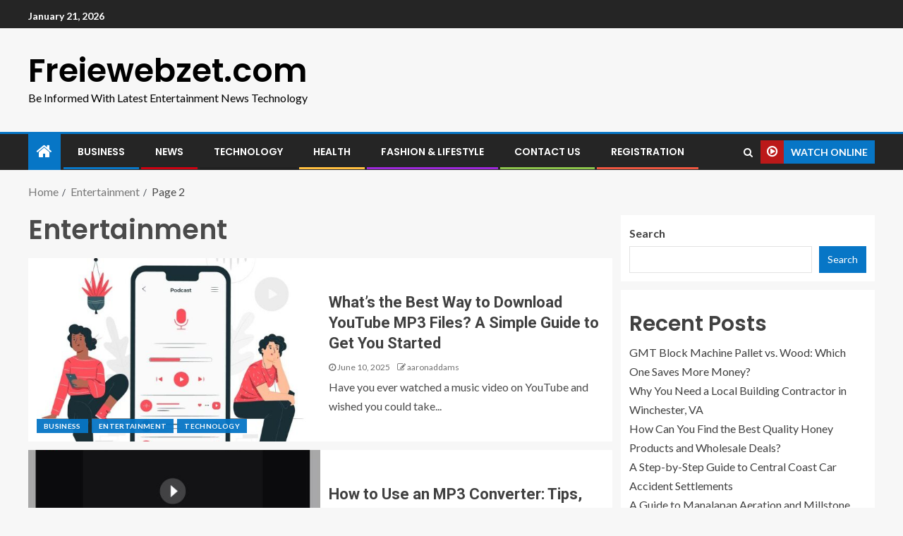

--- FILE ---
content_type: text/html; charset=UTF-8
request_url: https://freiewebzet.com/category/entertainment/page/2/
body_size: 19975
content:
<!doctype html>
<html lang="en-US">
<head>
    <meta charset="UTF-8">
    <meta name="viewport" content="width=device-width, initial-scale=1">
    <link rel="profile" href="http://gmpg.org/xfn/11">

    <meta name='robots' content='index, follow, max-image-preview:large, max-snippet:-1, max-video-preview:-1' />

	<!-- This site is optimized with the Yoast SEO plugin v20.10 - https://yoast.com/wordpress/plugins/seo/ -->
	<title>Entertainment Archives - Page 2 of 14 - Freiewebzet.com</title>
	<link rel="canonical" href="https://freiewebzet.com/category/entertainment/page/2/" />
	<link rel="prev" href="https://freiewebzet.com/category/entertainment/" />
	<link rel="next" href="https://freiewebzet.com/category/entertainment/page/3/" />
	<meta property="og:locale" content="en_US" />
	<meta property="og:type" content="article" />
	<meta property="og:title" content="Entertainment Archives - Page 2 of 14 - Freiewebzet.com" />
	<meta property="og:url" content="https://freiewebzet.com/category/entertainment/" />
	<meta property="og:site_name" content="Freiewebzet.com" />
	<meta name="twitter:card" content="summary_large_image" />
	<script type="application/ld+json" class="yoast-schema-graph">{"@context":"https://schema.org","@graph":[{"@type":"CollectionPage","@id":"https://freiewebzet.com/category/entertainment/","url":"https://freiewebzet.com/category/entertainment/page/2/","name":"Entertainment Archives - Page 2 of 14 - Freiewebzet.com","isPartOf":{"@id":"https://freiewebzet.com/#website"},"primaryImageOfPage":{"@id":"https://freiewebzet.com/category/entertainment/page/2/#primaryimage"},"image":{"@id":"https://freiewebzet.com/category/entertainment/page/2/#primaryimage"},"thumbnailUrl":"https://freiewebzet.com/wp-content/uploads/2025/06/mp3youtube.jpg","breadcrumb":{"@id":"https://freiewebzet.com/category/entertainment/page/2/#breadcrumb"},"inLanguage":"en-US"},{"@type":"ImageObject","inLanguage":"en-US","@id":"https://freiewebzet.com/category/entertainment/page/2/#primaryimage","url":"https://freiewebzet.com/wp-content/uploads/2025/06/mp3youtube.jpg","contentUrl":"https://freiewebzet.com/wp-content/uploads/2025/06/mp3youtube.jpg","width":555,"height":543,"caption":"YouTube MP3 download"},{"@type":"BreadcrumbList","@id":"https://freiewebzet.com/category/entertainment/page/2/#breadcrumb","itemListElement":[{"@type":"ListItem","position":1,"name":"Home","item":"https://freiewebzet.com/"},{"@type":"ListItem","position":2,"name":"Entertainment"}]},{"@type":"WebSite","@id":"https://freiewebzet.com/#website","url":"https://freiewebzet.com/","name":"Freiewebzet.com","description":"Be Informed With Latest Entertainment News Technology","potentialAction":[{"@type":"SearchAction","target":{"@type":"EntryPoint","urlTemplate":"https://freiewebzet.com/?s={search_term_string}"},"query-input":"required name=search_term_string"}],"inLanguage":"en-US"}]}</script>
	<!-- / Yoast SEO plugin. -->


<link rel='dns-prefetch' href='//fonts.googleapis.com' />
<link rel="alternate" type="application/rss+xml" title="Freiewebzet.com &raquo; Feed" href="https://freiewebzet.com/feed/" />
<link rel="alternate" type="application/rss+xml" title="Freiewebzet.com &raquo; Comments Feed" href="https://freiewebzet.com/comments/feed/" />
<link rel="alternate" type="application/rss+xml" title="Freiewebzet.com &raquo; Entertainment Category Feed" href="https://freiewebzet.com/category/entertainment/feed/" />
		<!-- This site uses the Google Analytics by MonsterInsights plugin v8.10.0 - Using Analytics tracking - https://www.monsterinsights.com/ -->
		<!-- Note: MonsterInsights is not currently configured on this site. The site owner needs to authenticate with Google Analytics in the MonsterInsights settings panel. -->
					<!-- No UA code set -->
				<!-- / Google Analytics by MonsterInsights -->
		<script type="text/javascript">
/* <![CDATA[ */
window._wpemojiSettings = {"baseUrl":"https:\/\/s.w.org\/images\/core\/emoji\/15.0.3\/72x72\/","ext":".png","svgUrl":"https:\/\/s.w.org\/images\/core\/emoji\/15.0.3\/svg\/","svgExt":".svg","source":{"concatemoji":"https:\/\/freiewebzet.com\/wp-includes\/js\/wp-emoji-release.min.js?ver=6.5.7"}};
/*! This file is auto-generated */
!function(i,n){var o,s,e;function c(e){try{var t={supportTests:e,timestamp:(new Date).valueOf()};sessionStorage.setItem(o,JSON.stringify(t))}catch(e){}}function p(e,t,n){e.clearRect(0,0,e.canvas.width,e.canvas.height),e.fillText(t,0,0);var t=new Uint32Array(e.getImageData(0,0,e.canvas.width,e.canvas.height).data),r=(e.clearRect(0,0,e.canvas.width,e.canvas.height),e.fillText(n,0,0),new Uint32Array(e.getImageData(0,0,e.canvas.width,e.canvas.height).data));return t.every(function(e,t){return e===r[t]})}function u(e,t,n){switch(t){case"flag":return n(e,"\ud83c\udff3\ufe0f\u200d\u26a7\ufe0f","\ud83c\udff3\ufe0f\u200b\u26a7\ufe0f")?!1:!n(e,"\ud83c\uddfa\ud83c\uddf3","\ud83c\uddfa\u200b\ud83c\uddf3")&&!n(e,"\ud83c\udff4\udb40\udc67\udb40\udc62\udb40\udc65\udb40\udc6e\udb40\udc67\udb40\udc7f","\ud83c\udff4\u200b\udb40\udc67\u200b\udb40\udc62\u200b\udb40\udc65\u200b\udb40\udc6e\u200b\udb40\udc67\u200b\udb40\udc7f");case"emoji":return!n(e,"\ud83d\udc26\u200d\u2b1b","\ud83d\udc26\u200b\u2b1b")}return!1}function f(e,t,n){var r="undefined"!=typeof WorkerGlobalScope&&self instanceof WorkerGlobalScope?new OffscreenCanvas(300,150):i.createElement("canvas"),a=r.getContext("2d",{willReadFrequently:!0}),o=(a.textBaseline="top",a.font="600 32px Arial",{});return e.forEach(function(e){o[e]=t(a,e,n)}),o}function t(e){var t=i.createElement("script");t.src=e,t.defer=!0,i.head.appendChild(t)}"undefined"!=typeof Promise&&(o="wpEmojiSettingsSupports",s=["flag","emoji"],n.supports={everything:!0,everythingExceptFlag:!0},e=new Promise(function(e){i.addEventListener("DOMContentLoaded",e,{once:!0})}),new Promise(function(t){var n=function(){try{var e=JSON.parse(sessionStorage.getItem(o));if("object"==typeof e&&"number"==typeof e.timestamp&&(new Date).valueOf()<e.timestamp+604800&&"object"==typeof e.supportTests)return e.supportTests}catch(e){}return null}();if(!n){if("undefined"!=typeof Worker&&"undefined"!=typeof OffscreenCanvas&&"undefined"!=typeof URL&&URL.createObjectURL&&"undefined"!=typeof Blob)try{var e="postMessage("+f.toString()+"("+[JSON.stringify(s),u.toString(),p.toString()].join(",")+"));",r=new Blob([e],{type:"text/javascript"}),a=new Worker(URL.createObjectURL(r),{name:"wpTestEmojiSupports"});return void(a.onmessage=function(e){c(n=e.data),a.terminate(),t(n)})}catch(e){}c(n=f(s,u,p))}t(n)}).then(function(e){for(var t in e)n.supports[t]=e[t],n.supports.everything=n.supports.everything&&n.supports[t],"flag"!==t&&(n.supports.everythingExceptFlag=n.supports.everythingExceptFlag&&n.supports[t]);n.supports.everythingExceptFlag=n.supports.everythingExceptFlag&&!n.supports.flag,n.DOMReady=!1,n.readyCallback=function(){n.DOMReady=!0}}).then(function(){return e}).then(function(){var e;n.supports.everything||(n.readyCallback(),(e=n.source||{}).concatemoji?t(e.concatemoji):e.wpemoji&&e.twemoji&&(t(e.twemoji),t(e.wpemoji)))}))}((window,document),window._wpemojiSettings);
/* ]]> */
</script>

<style id='wp-emoji-styles-inline-css' type='text/css'>

	img.wp-smiley, img.emoji {
		display: inline !important;
		border: none !important;
		box-shadow: none !important;
		height: 1em !important;
		width: 1em !important;
		margin: 0 0.07em !important;
		vertical-align: -0.1em !important;
		background: none !important;
		padding: 0 !important;
	}
</style>
<link rel='stylesheet' id='wp-block-library-css' href='https://freiewebzet.com/wp-includes/css/dist/block-library/style.min.css?ver=6.5.7' type='text/css' media='all' />
<style id='classic-theme-styles-inline-css' type='text/css'>
/*! This file is auto-generated */
.wp-block-button__link{color:#fff;background-color:#32373c;border-radius:9999px;box-shadow:none;text-decoration:none;padding:calc(.667em + 2px) calc(1.333em + 2px);font-size:1.125em}.wp-block-file__button{background:#32373c;color:#fff;text-decoration:none}
</style>
<style id='global-styles-inline-css' type='text/css'>
body{--wp--preset--color--black: #000000;--wp--preset--color--cyan-bluish-gray: #abb8c3;--wp--preset--color--white: #ffffff;--wp--preset--color--pale-pink: #f78da7;--wp--preset--color--vivid-red: #cf2e2e;--wp--preset--color--luminous-vivid-orange: #ff6900;--wp--preset--color--luminous-vivid-amber: #fcb900;--wp--preset--color--light-green-cyan: #7bdcb5;--wp--preset--color--vivid-green-cyan: #00d084;--wp--preset--color--pale-cyan-blue: #8ed1fc;--wp--preset--color--vivid-cyan-blue: #0693e3;--wp--preset--color--vivid-purple: #9b51e0;--wp--preset--gradient--vivid-cyan-blue-to-vivid-purple: linear-gradient(135deg,rgba(6,147,227,1) 0%,rgb(155,81,224) 100%);--wp--preset--gradient--light-green-cyan-to-vivid-green-cyan: linear-gradient(135deg,rgb(122,220,180) 0%,rgb(0,208,130) 100%);--wp--preset--gradient--luminous-vivid-amber-to-luminous-vivid-orange: linear-gradient(135deg,rgba(252,185,0,1) 0%,rgba(255,105,0,1) 100%);--wp--preset--gradient--luminous-vivid-orange-to-vivid-red: linear-gradient(135deg,rgba(255,105,0,1) 0%,rgb(207,46,46) 100%);--wp--preset--gradient--very-light-gray-to-cyan-bluish-gray: linear-gradient(135deg,rgb(238,238,238) 0%,rgb(169,184,195) 100%);--wp--preset--gradient--cool-to-warm-spectrum: linear-gradient(135deg,rgb(74,234,220) 0%,rgb(151,120,209) 20%,rgb(207,42,186) 40%,rgb(238,44,130) 60%,rgb(251,105,98) 80%,rgb(254,248,76) 100%);--wp--preset--gradient--blush-light-purple: linear-gradient(135deg,rgb(255,206,236) 0%,rgb(152,150,240) 100%);--wp--preset--gradient--blush-bordeaux: linear-gradient(135deg,rgb(254,205,165) 0%,rgb(254,45,45) 50%,rgb(107,0,62) 100%);--wp--preset--gradient--luminous-dusk: linear-gradient(135deg,rgb(255,203,112) 0%,rgb(199,81,192) 50%,rgb(65,88,208) 100%);--wp--preset--gradient--pale-ocean: linear-gradient(135deg,rgb(255,245,203) 0%,rgb(182,227,212) 50%,rgb(51,167,181) 100%);--wp--preset--gradient--electric-grass: linear-gradient(135deg,rgb(202,248,128) 0%,rgb(113,206,126) 100%);--wp--preset--gradient--midnight: linear-gradient(135deg,rgb(2,3,129) 0%,rgb(40,116,252) 100%);--wp--preset--font-size--small: 13px;--wp--preset--font-size--medium: 20px;--wp--preset--font-size--large: 36px;--wp--preset--font-size--x-large: 42px;--wp--preset--spacing--20: 0.44rem;--wp--preset--spacing--30: 0.67rem;--wp--preset--spacing--40: 1rem;--wp--preset--spacing--50: 1.5rem;--wp--preset--spacing--60: 2.25rem;--wp--preset--spacing--70: 3.38rem;--wp--preset--spacing--80: 5.06rem;--wp--preset--shadow--natural: 6px 6px 9px rgba(0, 0, 0, 0.2);--wp--preset--shadow--deep: 12px 12px 50px rgba(0, 0, 0, 0.4);--wp--preset--shadow--sharp: 6px 6px 0px rgba(0, 0, 0, 0.2);--wp--preset--shadow--outlined: 6px 6px 0px -3px rgba(255, 255, 255, 1), 6px 6px rgba(0, 0, 0, 1);--wp--preset--shadow--crisp: 6px 6px 0px rgba(0, 0, 0, 1);}:where(.is-layout-flex){gap: 0.5em;}:where(.is-layout-grid){gap: 0.5em;}body .is-layout-flex{display: flex;}body .is-layout-flex{flex-wrap: wrap;align-items: center;}body .is-layout-flex > *{margin: 0;}body .is-layout-grid{display: grid;}body .is-layout-grid > *{margin: 0;}:where(.wp-block-columns.is-layout-flex){gap: 2em;}:where(.wp-block-columns.is-layout-grid){gap: 2em;}:where(.wp-block-post-template.is-layout-flex){gap: 1.25em;}:where(.wp-block-post-template.is-layout-grid){gap: 1.25em;}.has-black-color{color: var(--wp--preset--color--black) !important;}.has-cyan-bluish-gray-color{color: var(--wp--preset--color--cyan-bluish-gray) !important;}.has-white-color{color: var(--wp--preset--color--white) !important;}.has-pale-pink-color{color: var(--wp--preset--color--pale-pink) !important;}.has-vivid-red-color{color: var(--wp--preset--color--vivid-red) !important;}.has-luminous-vivid-orange-color{color: var(--wp--preset--color--luminous-vivid-orange) !important;}.has-luminous-vivid-amber-color{color: var(--wp--preset--color--luminous-vivid-amber) !important;}.has-light-green-cyan-color{color: var(--wp--preset--color--light-green-cyan) !important;}.has-vivid-green-cyan-color{color: var(--wp--preset--color--vivid-green-cyan) !important;}.has-pale-cyan-blue-color{color: var(--wp--preset--color--pale-cyan-blue) !important;}.has-vivid-cyan-blue-color{color: var(--wp--preset--color--vivid-cyan-blue) !important;}.has-vivid-purple-color{color: var(--wp--preset--color--vivid-purple) !important;}.has-black-background-color{background-color: var(--wp--preset--color--black) !important;}.has-cyan-bluish-gray-background-color{background-color: var(--wp--preset--color--cyan-bluish-gray) !important;}.has-white-background-color{background-color: var(--wp--preset--color--white) !important;}.has-pale-pink-background-color{background-color: var(--wp--preset--color--pale-pink) !important;}.has-vivid-red-background-color{background-color: var(--wp--preset--color--vivid-red) !important;}.has-luminous-vivid-orange-background-color{background-color: var(--wp--preset--color--luminous-vivid-orange) !important;}.has-luminous-vivid-amber-background-color{background-color: var(--wp--preset--color--luminous-vivid-amber) !important;}.has-light-green-cyan-background-color{background-color: var(--wp--preset--color--light-green-cyan) !important;}.has-vivid-green-cyan-background-color{background-color: var(--wp--preset--color--vivid-green-cyan) !important;}.has-pale-cyan-blue-background-color{background-color: var(--wp--preset--color--pale-cyan-blue) !important;}.has-vivid-cyan-blue-background-color{background-color: var(--wp--preset--color--vivid-cyan-blue) !important;}.has-vivid-purple-background-color{background-color: var(--wp--preset--color--vivid-purple) !important;}.has-black-border-color{border-color: var(--wp--preset--color--black) !important;}.has-cyan-bluish-gray-border-color{border-color: var(--wp--preset--color--cyan-bluish-gray) !important;}.has-white-border-color{border-color: var(--wp--preset--color--white) !important;}.has-pale-pink-border-color{border-color: var(--wp--preset--color--pale-pink) !important;}.has-vivid-red-border-color{border-color: var(--wp--preset--color--vivid-red) !important;}.has-luminous-vivid-orange-border-color{border-color: var(--wp--preset--color--luminous-vivid-orange) !important;}.has-luminous-vivid-amber-border-color{border-color: var(--wp--preset--color--luminous-vivid-amber) !important;}.has-light-green-cyan-border-color{border-color: var(--wp--preset--color--light-green-cyan) !important;}.has-vivid-green-cyan-border-color{border-color: var(--wp--preset--color--vivid-green-cyan) !important;}.has-pale-cyan-blue-border-color{border-color: var(--wp--preset--color--pale-cyan-blue) !important;}.has-vivid-cyan-blue-border-color{border-color: var(--wp--preset--color--vivid-cyan-blue) !important;}.has-vivid-purple-border-color{border-color: var(--wp--preset--color--vivid-purple) !important;}.has-vivid-cyan-blue-to-vivid-purple-gradient-background{background: var(--wp--preset--gradient--vivid-cyan-blue-to-vivid-purple) !important;}.has-light-green-cyan-to-vivid-green-cyan-gradient-background{background: var(--wp--preset--gradient--light-green-cyan-to-vivid-green-cyan) !important;}.has-luminous-vivid-amber-to-luminous-vivid-orange-gradient-background{background: var(--wp--preset--gradient--luminous-vivid-amber-to-luminous-vivid-orange) !important;}.has-luminous-vivid-orange-to-vivid-red-gradient-background{background: var(--wp--preset--gradient--luminous-vivid-orange-to-vivid-red) !important;}.has-very-light-gray-to-cyan-bluish-gray-gradient-background{background: var(--wp--preset--gradient--very-light-gray-to-cyan-bluish-gray) !important;}.has-cool-to-warm-spectrum-gradient-background{background: var(--wp--preset--gradient--cool-to-warm-spectrum) !important;}.has-blush-light-purple-gradient-background{background: var(--wp--preset--gradient--blush-light-purple) !important;}.has-blush-bordeaux-gradient-background{background: var(--wp--preset--gradient--blush-bordeaux) !important;}.has-luminous-dusk-gradient-background{background: var(--wp--preset--gradient--luminous-dusk) !important;}.has-pale-ocean-gradient-background{background: var(--wp--preset--gradient--pale-ocean) !important;}.has-electric-grass-gradient-background{background: var(--wp--preset--gradient--electric-grass) !important;}.has-midnight-gradient-background{background: var(--wp--preset--gradient--midnight) !important;}.has-small-font-size{font-size: var(--wp--preset--font-size--small) !important;}.has-medium-font-size{font-size: var(--wp--preset--font-size--medium) !important;}.has-large-font-size{font-size: var(--wp--preset--font-size--large) !important;}.has-x-large-font-size{font-size: var(--wp--preset--font-size--x-large) !important;}
.wp-block-navigation a:where(:not(.wp-element-button)){color: inherit;}
:where(.wp-block-post-template.is-layout-flex){gap: 1.25em;}:where(.wp-block-post-template.is-layout-grid){gap: 1.25em;}
:where(.wp-block-columns.is-layout-flex){gap: 2em;}:where(.wp-block-columns.is-layout-grid){gap: 2em;}
.wp-block-pullquote{font-size: 1.5em;line-height: 1.6;}
</style>
<link rel='stylesheet' id='ez-icomoon-css' href='https://freiewebzet.com/wp-content/plugins/easy-table-of-contents/vendor/icomoon/style.min.css?ver=2.0.34' type='text/css' media='all' />
<link rel='stylesheet' id='ez-toc-css' href='https://freiewebzet.com/wp-content/plugins/easy-table-of-contents/assets/css/screen.min.css?ver=2.0.34' type='text/css' media='all' />
<style id='ez-toc-inline-css' type='text/css'>
div#ez-toc-container p.ez-toc-title {font-size: 120%;}div#ez-toc-container p.ez-toc-title {font-weight: 500;}div#ez-toc-container ul li {font-size: 95%;}div#ez-toc-container nav ul ul li ul li {font-size: 90%!important;}
.ez-toc-container-direction {
    direction: ltr;
}

	.ez-toc-counter ul {
	    counter-reset: item;
	}


	
	.ez-toc-counter nav ul li a::before {
	    content: counters(item, ".", decimal) ". ";
	    display: inline-block;
	    counter-increment: item;
	    margin-right: .2em; 

	    float: left;
	}


.ez-toc-widget-direction {
    direction: ltr;
}

	.ez-toc-widget-container ul {
	    counter-reset: item;
	}


	
	.ez-toc-widget-container nav ul li a::before {
	    content: counters(item, ".", decimal) ". ";
	    display: inline-block;
	    counter-increment: item;
	    margin-right: .2em; 

	    float: left;
	}


</style>
<link rel='stylesheet' id='font-awesome-css' href='https://freiewebzet.com/wp-content/themes/enternews/assets/font-awesome/css/font-awesome.min.css?ver=6.5.7' type='text/css' media='all' />
<link rel='stylesheet' id='bootstrap-css' href='https://freiewebzet.com/wp-content/themes/enternews/assets/bootstrap/css/bootstrap.min.css?ver=6.5.7' type='text/css' media='all' />
<link rel='stylesheet' id='slick-css-css' href='https://freiewebzet.com/wp-content/themes/enternews/assets/slick/css/slick.min.css?ver=6.5.7' type='text/css' media='all' />
<link rel='stylesheet' id='sidr-css' href='https://freiewebzet.com/wp-content/themes/enternews/assets/sidr/css/jquery.sidr.dark.css?ver=6.5.7' type='text/css' media='all' />
<link rel='stylesheet' id='magnific-popup-css' href='https://freiewebzet.com/wp-content/themes/enternews/assets/magnific-popup/magnific-popup.css?ver=6.5.7' type='text/css' media='all' />
<link rel='stylesheet' id='enternews-google-fonts-css' href='https://fonts.googleapis.com/css?family=Lato:400,300,400italic,900,700|Poppins:300,400,500,600,700|Roboto:100,300,400,500,700&#038;subset=latin,latin-ext' type='text/css' media='all' />
<link rel='stylesheet' id='enternews-style-css' href='https://freiewebzet.com/wp-content/themes/enternews/style.css?ver=6.5.7' type='text/css' media='all' />
<style id='enternews-style-inline-css' type='text/css'>

        
        body,
        button,
        input,
        select,
        optgroup,
        textarea,
        p,
        .min-read,
        .enternews-widget.widget ul.cat-links li a
        {
        font-family: Lato;
        }
    
                .enternews-widget.widget ul.nav-tabs li a,
        .nav-tabs>li,
        .main-navigation ul li a,
        body .post-excerpt,
        .sidebar-area .social-widget-menu ul li a .screen-reader-text,
        .site-title, h1, h2, h3, h4, h5, h6 {
        font-family: Poppins;
        }
    
                .enternews-widget.widget .widget-title + ul li a,
        h4.af-author-display-name,
        .exclusive-posts .marquee a .circle-title-texts h4,
        .read-title h4 {
        font-family: Roboto;
        }

    

                #af-preloader{
        background-color: #f5f2ee        }
    
        
        body.aft-default-mode .aft-widget-background-secondary-background.widget.enternews_youtube_video_slider_widget .widget-block .af-widget-body,
        body .post-excerpt::before,
        .enternews-widget .woocommerce-product-search button[type="submit"],
        body .enternews_author_info_widget.aft-widget-background-secondary-background.widget .widget-block,
        body .aft-widget-background-secondary-background.widget .widget-block .read-single,
        .secondary-sidebar-background #secondary,
        body .enternews_tabbed_posts_widget .nav-tabs > li > a.active,
        body .enternews_tabbed_posts_widget .nav-tabs > li > a.active:hover,
        body.aft-default-mode .enternews_posts_slider_widget.aft-widget-background-secondary-background .widget-block,
        body.aft-dark-mode .enternews_posts_slider_widget.aft-widget-background-secondary-background .widget-block,

        .aft-widget-background-secondary-background .social-widget-menu ul li a,
        .aft-widget-background-secondary-background .social-widget-menu ul li a[href*="facebook.com"],
        .aft-widget-background-secondary-background .social-widget-menu ul li a[href*="dribble.com"],
        .aft-widget-background-secondary-background .social-widget-menu ul li a[href*="vk.com"],
        .aft-widget-background-secondary-background .social-widget-menu ul li a[href*="twitter.com"],
        .aft-widget-background-secondary-background .social-widget-menu ul li a[href*="linkedin.com"],
        .aft-widget-background-secondary-background .social-widget-menu ul li a[href*="instagram.com"],
        .aft-widget-background-secondary-background .social-widget-menu ul li a[href*="youtube.com"],
        .aft-widget-background-secondary-background .social-widget-menu ul li a[href*="vimeo.com"],
        .aft-widget-background-secondary-background .social-widget-menu ul li a[href*="pinterest.com"],
        .aft-widget-background-secondary-background .social-widget-menu ul li a[href*="tumblr.com"],
        .aft-widget-background-secondary-background .social-widget-menu ul li a[href*="wordpress.org"],
        .aft-widget-background-secondary-background .social-widget-menu ul li a[href*="whatsapp.com"],
        .aft-widget-background-secondary-background .social-widget-menu ul li a[href*="reddit.com"],
        .aft-widget-background-secondary-background .social-widget-menu ul li a[href*="t.me"],
        .aft-widget-background-secondary-background .social-widget-menu ul li a[href*="ok.ru"],
        .aft-widget-background-secondary-background .social-widget-menu ul li a[href*="wechat.com"],
        .aft-widget-background-secondary-background .social-widget-menu ul li a[href*="weibo.com"],
        .aft-widget-background-secondary-background .social-widget-menu ul li a[href*="github.com"],

        body.aft-default-mode .aft-main-banner-section .af-banner-carousel-1.secondary-background,
        body.aft-dark-mode .aft-main-banner-section .af-banner-carousel-1.secondary-background,

        body.aft-default-mode .aft-main-banner-section .af-editors-pick .secondary-background .af-sec-post .read-single,
        body.aft-dark-mode .aft-main-banner-section .af-editors-pick .secondary-background .af-sec-post .read-single,

        body.aft-default-mode .aft-main-banner-section .af-trending-news-part .trending-posts.secondary-background .read-single,
        body.aft-dark-mode .aft-main-banner-section .af-trending-news-part .trending-posts.secondary-background .read-single,

        body.aft-dark-mode.alternative-sidebar-background #secondary .widget-title .header-after::before,
        body .widget-title .header-after:before,
        body .widget-title .category-color-1.header-after::before,
        body .header-style1 .header-right-part .popular-tag-custom-link > div.custom-menu-link a > span,
        body .aft-home-icon,
        body.aft-dark-mode input[type="submit"],
        body .entry-header-details .af-post-format i:after,
        body.aft-default-mode .enternews-pagination .nav-links .page-numbers.current,
        body #scroll-up,
        body input[type="reset"],
        body input[type="submit"],
        body input[type="button"],
        body .inner-suscribe input[type=submit],
        body .widget-title .header-after:after,
        body .widget-title .category-color-1.header-after:after,
        body.aft-default-mode .inner-suscribe input[type=submit],
        body.aft-default-mode .enternews_tabbed_posts_widget .nav-tabs > li > a.active:hover,
        body.aft-default-mode .enternews_tabbed_posts_widget .nav-tabs > li > a.active,
        body .aft-main-banner-section .aft-trending-latest-popular .nav-tabs>li.active,
        body .header-style1 .header-right-part > div.custom-menu-link > a,
        body .aft-popular-taxonomies-lists ul li a span.tag-count,
        body .aft-widget-background-secondary-background.widget .widget-block .read-single
        {
        background-color: #0776C6;
        }
        body.aft-dark-mode:not(.alternative-sidebar-background) #secondary .color-pad .wp-calendar-nav span a:not(.enternews-categories),
        body .enternews-pagination .nav-links .page-numbers:not(.current),
        body.aft-dark-mode .site-footer #wp-calendar tfoot tr td a,
        body.aft-dark-mode #wp-calendar tfoot td a,
        body.aft-default-mode .site-footer #wp-calendar tfoot tr td a,
        body.aft-default-mode #wp-calendar tfoot td a,
        body.aft-dark-mode #wp-calendar tfoot td a,
        body.aft-default-mode .wp-calendar-nav span a,
        body.aft-default-mode .wp-calendar-nav span a:visited,
        body.aft-dark-mode .wp-calendar-nav span a,
        body.aft-dark-mode #wp-calendar tbody td a,
        body.aft-dark-mode #wp-calendar tbody td#today,
        body.aft-default-mode #wp-calendar tbody td#today,
        body.aft-default-mode #wp-calendar tbody td a,
        body.aft-default-mode  .sticky .read-title h4 a:before {
        color: #0776C6;
        }

        body .post-excerpt {
        border-left-color: #0776C6;
        }

        body.aft-dark-mode .read-img .min-read-post-comment:after,
        body.aft-default-mode .read-img .min-read-post-comment:after{
        border-top-color: #0776C6;
        }

        body .af-fancy-spinner .af-ring:nth-child(1){
        border-right-color: #0776C6;
        }
        body.aft-dark-mode .enternews-pagination .nav-links .page-numbers.current {
        background-color: #0776C6;
        }
        body.aft-dark-mode .enternews-pagination .nav-links .page-numbers,
        body.aft-default-mode .enternews-pagination .nav-links .page-numbers,
        body .af-sp-wave:after,
        body .bottom-bar{
        border-color: #0776C6;
        }

        .elementor-default .elementor-section.elementor-section-full_width > .elementor-container,
        .elementor-default .elementor-section.elementor-section-boxed > .elementor-container,
        .elementor-page .elementor-section.elementor-section-full_width > .elementor-container,
        .elementor-page .elementor-section.elementor-section-boxed > .elementor-container{
            max-width: 1200px;
        }  
        .full-width-content .elementor-section-stretched,
        .align-content-left .elementor-section-stretched,
        .align-content-right .elementor-section-stretched {
            max-width: 100%;
            left: 0 !important;
        }
        
</style>
<script type="text/javascript" src="https://freiewebzet.com/wp-includes/js/jquery/jquery.min.js?ver=3.7.1" id="jquery-core-js"></script>
<script type="text/javascript" src="https://freiewebzet.com/wp-includes/js/jquery/jquery-migrate.min.js?ver=3.4.1" id="jquery-migrate-js"></script>
<link rel="https://api.w.org/" href="https://freiewebzet.com/wp-json/" /><link rel="alternate" type="application/json" href="https://freiewebzet.com/wp-json/wp/v2/categories/8" /><link rel="EditURI" type="application/rsd+xml" title="RSD" href="https://freiewebzet.com/xmlrpc.php?rsd" />
<meta name="generator" content="WordPress 6.5.7" />
<link rel="preconnect" href="https://cdnjs.cloudflare.com"><meta name="generator" content="Site Kit by Google 1.85.0" />        <style type="text/css">
                        body .site-title a,
            .site-header .site-branding .site-title a:visited,
            .site-header .site-branding .site-title a:hover,
            .site-description {
                color: #000000;
            }

            .header-layout-3 .site-header .site-branding .site-title,
            .site-branding .site-title {
                font-size: 46px;
            }

            @media only screen and (max-width: 640px) {
                .site-branding .site-title {
                    font-size: 40px;

                }
            }

            @media only screen and (max-width: 375px) {
                .site-branding .site-title {
                    font-size: 32px;

                }
            }

            
            

        </style>
        </head>

<body class="archive paged category category-entertainment category-8 wp-embed-responsive paged-2 category-paged-2 hfeed aft-sticky-sidebar aft-default-mode default-sidebar-background header-image-default aft-main-banner-wide aft-hide-comment-count-in-list aft-hide-minutes-read-in-list aft-hide-date-author-in-list default-content-layout content-with-single-sidebar align-content-left">
    <div id="af-preloader">
        <div class="spinner">
            <div class="af-preloader-bar"></div>
        </div>
    </div>

<div id="page" class="site">
    <a class="skip-link screen-reader-text" href="#content">Skip to content</a>


    
        <header id="masthead" class="header-style1 header-layout-side">

                <div class="top-header">
        <div class="container-wrapper">
            <div class="top-bar-flex">
                <div class="top-bar-left col-66">
                    <div class="date-bar-left">
                                                    <span class="topbar-date">
                                        January 21, 2026                                    </span>

                                                                    </div>
                                            <div class="af-secondary-menu">
                            <div class="container-wrapper">
                                
                            </div>
                        </div>
                                        </div>

                <div class="top-bar-right col-3">
  						<span class="aft-small-social-menu">
  							  						</span>
                </div>
            </div>
        </div>

    </div>
<div class="main-header  "
     data-background="">
    <div class="container-wrapper">
        <div class="af-container-row af-flex-container af-main-header-container">

            
            <div class="af-flex-container af-inner-header-container pad aft-no-side-promo">

                <div class="logo-brand af-inner-item">
                    <div class="site-branding">
                                                    <p class="site-title font-family-1">
                                <a href="https://freiewebzet.com/"
                                   rel="home">Freiewebzet.com</a>
                            </p>
                                                                            <p class="site-description">Be Informed With Latest Entertainment News Technology</p>
                                            </div>
                </div>

                

                            </div>

        </div>
    </div>

</div>


            <div class="header-menu-part">
                <div id="main-navigation-bar" class="bottom-bar">
                    <div class="navigation-section-wrapper">
                        <div class="container-wrapper">
                            <div class="header-middle-part">
                                <div class="navigation-container">
                                    <nav class="main-navigation clearfix">
                                                                                    <span class="aft-home-icon">
                                                                                        <a href="https://freiewebzet.com">
                                            <i class="fa fa-home"
                                               aria-hidden="true"></i>
                                        </a>
                                    </span>
                                                                                <div class="main-navigation-container-items-wrapper">
                                        <span class="toggle-menu" aria-controls="primary-menu"
                                              aria-expanded="false">
                                                <a href="javascript:void(0)" class="aft-void-menu">
                                        <span class="screen-reader-text">
                                            Primary Menu                                        </span>
                                        <i class="ham"></i>
                                                </a>
                                    </span>
                                        <div class="menu main-menu menu-desktop show-menu-border"><ul id="primary-menu" class="menu"><li id="menu-item-6" class="menu-item menu-item-type-taxonomy menu-item-object-category menu-item-6"><a href="https://freiewebzet.com/category/business/">BUSINESS</a></li>
<li id="menu-item-12" class="menu-item menu-item-type-taxonomy menu-item-object-category menu-item-12"><a href="https://freiewebzet.com/category/news/">NEWS</a></li>
<li id="menu-item-13" class="menu-item menu-item-type-taxonomy menu-item-object-category menu-item-13"><a href="https://freiewebzet.com/category/technology/">TECHNOLOGY</a></li>
<li id="menu-item-11" class="menu-item menu-item-type-taxonomy menu-item-object-category menu-item-11"><a href="https://freiewebzet.com/category/health/">HEALTH</a></li>
<li id="menu-item-9" class="menu-item menu-item-type-taxonomy menu-item-object-category menu-item-9"><a href="https://freiewebzet.com/category/fashion-lifestyle/">FASHION &amp; LIFESTYLE</a></li>
<li id="menu-item-22" class="menu-item menu-item-type-post_type menu-item-object-page menu-item-22"><a href="https://freiewebzet.com/contact-us/">Contact us</a></li>
<li id="menu-item-5575" class="menu-item menu-item-type-post_type menu-item-object-page menu-item-5575"><a href="https://freiewebzet.com/registration/">Registration</a></li>
</ul></div>                                        </div>
                                    </nav>
                                </div>
                            </div>
                            <div class="header-right-part">
                                <div class="af-search-wrap">
                                    <div class="search-overlay">
                                        <a href="#" title="Search" class="search-icon">
                                            <i class="fa fa-search"></i>
                                        </a>
                                        <div class="af-search-form">
                                            <form role="search" method="get" class="search-form" action="https://freiewebzet.com/">
				<label>
					<span class="screen-reader-text">Search for:</span>
					<input type="search" class="search-field" placeholder="Search &hellip;" value="" name="s" />
				</label>
				<input type="submit" class="search-submit" value="Search" />
			</form>                                        </div>
                                    </div>
                                </div>
                                <div class="popular-tag-custom-link">
                                                                            <div class="custom-menu-link">

                                            <a href="">
                                                <i class="fa fa-play-circle-o"
                                                   aria-hidden="true"></i>
                                                <span>Watch Online</span>
                                            </a>
                                        </div>

                                    
                                </div>
                            </div>
                        </div>
                    </div>
                </div>
            </div>

        </header>

        <!-- end slider-section -->
        
    
                   <div class="container-wrapper">
            <div class="af-breadcrumbs font-family-1 color-pad af-container-block-wrapper">

                <div role="navigation" aria-label="Breadcrumbs" class="breadcrumb-trail breadcrumbs" itemprop="breadcrumb"><ul class="trail-items" itemscope itemtype="http://schema.org/BreadcrumbList"><meta name="numberOfItems" content="3" /><meta name="itemListOrder" content="Ascending" /><li itemprop="itemListElement" itemscope itemtype="http://schema.org/ListItem" class="trail-item trail-begin"><a href="https://freiewebzet.com/" rel="home" itemprop="item"><span itemprop="name">Home</span></a><meta itemprop="position" content="1" /></li><li itemprop="itemListElement" itemscope itemtype="http://schema.org/ListItem" class="trail-item"><a href="https://freiewebzet.com/category/entertainment/" itemprop="item"><span itemprop="name">Entertainment</span></a><meta itemprop="position" content="2" /></li><li itemprop="itemListElement" itemscope itemtype="http://schema.org/ListItem" class="trail-item trail-end"><span itemprop="item"><span itemprop="name">Page 2</span></span><meta itemprop="position" content="3" /></li></ul></div>
            </div>
        </div>
        


    <div id="content" class="container-wrapper ">
<div class="af-container-block-wrapper clearfix">
    <div id="primary" class="content-area">
        <main id="main" class="site-main">

			
                <header class="header-title-wrapper1">
					<h1 class="page-title">Entertainment</h1>                </header><!-- .header-title-wrapper -->
				        <div class="af-container-row aft-archive-wrapper clearfix archive-layout-list">
		


		            <article id="post-11073" class="latest-posts-list col-1 float-l pad archive-layout-list archive-image-left post-11073 post type-post status-publish format-standard has-post-thumbnail hentry category-business category-entertainment category-technology tag-ezmp3 tag-youtube-to-mp3-converter" >
				<div class="archive-list-post list-style">
    <div class="read-single color-pad">

        <div class="read-img pos-rel col-2 float-l read-bg-img af-sec-list-img">
                            <img width="555" height="475" src="https://freiewebzet.com/wp-content/uploads/2025/06/mp3youtube-555x475.jpg" class="attachment-enternews-medium size-enternews-medium wp-post-image" alt="YouTube MP3 download" decoding="async" fetchpriority="high" />                        <div class="min-read-post-format">
                                <span class="min-read-item">
                                <span class="min-read">3 min read</span>                            </span>
            </div>

            <a href="https://freiewebzet.com/2025/06/10/whats-the-best-way-to-download-youtube-mp3-files-a-simple-guide-to-get-you-started/"></a>
            <div class="read-categories af-category-inside-img">
                <ul class="cat-links"><li class="meta-category">
                             <a class="enternews-categories category-color-1" href="https://freiewebzet.com/category/business/" alt="View all posts in BUSINESS"> 
                                 BUSINESS
                             </a>
                        </li><li class="meta-category">
                             <a class="enternews-categories category-color-1" href="https://freiewebzet.com/category/entertainment/" alt="View all posts in Entertainment"> 
                                 Entertainment
                             </a>
                        </li><li class="meta-category">
                             <a class="enternews-categories category-color-1" href="https://freiewebzet.com/category/technology/" alt="View all posts in TECHNOLOGY"> 
                                 TECHNOLOGY
                             </a>
                        </li></ul>            </div>
        </div>


        <div class="read-details col-2 float-l pad af-sec-list-txt color-tp-pad">

            <div class="read-title">
                <h4>
                    <a href="https://freiewebzet.com/2025/06/10/whats-the-best-way-to-download-youtube-mp3-files-a-simple-guide-to-get-you-started/">What’s the Best Way to Download YouTube MP3 Files? A Simple Guide to Get You Started</a>
                </h4>
            </div>
            <div class="entry-meta">
                
            <span class="author-links">

                            <span class="item-metadata posts-date">
                <i class="fa fa-clock-o"></i>
                    June 10, 2025            </span>
                            
                    <span class="item-metadata posts-author byline">
                        <i class="fa fa-pencil-square-o"></i>
                                        <a href="https://freiewebzet.com/author/aaronaddams/">
                    aaronaddams                </a>
                           </span>
                
        </span>
                    </div>
                <div class="read-descprition full-item-discription">
                    <div class="post-description">
                        Have you ever watched a music video on YouTube and wished you could take...                    </div>
                </div>
        </div>
    </div>
    </div>









            </article>
		
		


		            <article id="post-11066" class="latest-posts-list col-1 float-l pad archive-layout-list archive-image-left post-11066 post type-post status-publish format-standard has-post-thumbnail hentry category-business category-entertainment category-technology tag-mp3-converter tag-youtube-mp3-download" >
				<div class="archive-list-post list-style">
    <div class="read-single color-pad">

        <div class="read-img pos-rel col-2 float-l read-bg-img af-sec-list-img">
                            <img width="582" height="425" src="https://freiewebzet.com/wp-content/uploads/2025/06/MP3-Converter.jpg" class="attachment-enternews-medium size-enternews-medium wp-post-image" alt="MP3 Converter" decoding="async" srcset="https://freiewebzet.com/wp-content/uploads/2025/06/MP3-Converter.jpg 582w, https://freiewebzet.com/wp-content/uploads/2025/06/MP3-Converter-300x219.jpg 300w" sizes="(max-width: 582px) 100vw, 582px" />                        <div class="min-read-post-format">
                                <span class="min-read-item">
                                <span class="min-read">4 min read</span>                            </span>
            </div>

            <a href="https://freiewebzet.com/2025/06/09/how-to-use-an-mp3-converter-tips-guide-and-what-you-need-to-know-about-youtube-mp3-download/"></a>
            <div class="read-categories af-category-inside-img">
                <ul class="cat-links"><li class="meta-category">
                             <a class="enternews-categories category-color-1" href="https://freiewebzet.com/category/business/" alt="View all posts in BUSINESS"> 
                                 BUSINESS
                             </a>
                        </li><li class="meta-category">
                             <a class="enternews-categories category-color-1" href="https://freiewebzet.com/category/entertainment/" alt="View all posts in Entertainment"> 
                                 Entertainment
                             </a>
                        </li><li class="meta-category">
                             <a class="enternews-categories category-color-1" href="https://freiewebzet.com/category/technology/" alt="View all posts in TECHNOLOGY"> 
                                 TECHNOLOGY
                             </a>
                        </li></ul>            </div>
        </div>


        <div class="read-details col-2 float-l pad af-sec-list-txt color-tp-pad">

            <div class="read-title">
                <h4>
                    <a href="https://freiewebzet.com/2025/06/09/how-to-use-an-mp3-converter-tips-guide-and-what-you-need-to-know-about-youtube-mp3-download/">How to Use an MP3 Converter: Tips, Guide, and What You Need to Know About YouTube MP3 Download</a>
                </h4>
            </div>
            <div class="entry-meta">
                
            <span class="author-links">

                            <span class="item-metadata posts-date">
                <i class="fa fa-clock-o"></i>
                    June 9, 2025            </span>
                            
                    <span class="item-metadata posts-author byline">
                        <i class="fa fa-pencil-square-o"></i>
                                        <a href="https://freiewebzet.com/author/aaronaddams/">
                    aaronaddams                </a>
                           </span>
                
        </span>
                    </div>
                <div class="read-descprition full-item-discription">
                    <div class="post-description">
                        In today’s world, where music, podcasts, and audio clips are a part of our...                    </div>
                </div>
        </div>
    </div>
    </div>









            </article>
		
		


		            <article id="post-10946" class="latest-posts-list col-1 float-l pad archive-layout-list archive-image-left post-10946 post type-post status-publish format-standard has-post-thumbnail hentry category-entertainment category-game tag-what-pokemon-are-you" >
				<div class="archive-list-post list-style">
    <div class="read-single color-pad">

        <div class="read-img pos-rel col-2 float-l read-bg-img af-sec-list-img">
                            <img width="679" height="423" src="https://freiewebzet.com/wp-content/uploads/2025/06/anime-poke.jpg" class="attachment-enternews-medium size-enternews-medium wp-post-image" alt="what pokemon are you" decoding="async" srcset="https://freiewebzet.com/wp-content/uploads/2025/06/anime-poke.jpg 679w, https://freiewebzet.com/wp-content/uploads/2025/06/anime-poke-300x187.jpg 300w" sizes="(max-width: 679px) 100vw, 679px" />                        <div class="min-read-post-format">
                                <span class="min-read-item">
                                <span class="min-read">4 min read</span>                            </span>
            </div>

            <a href="https://freiewebzet.com/2025/06/02/how-to-find-out-what-pokemon-are-you-tips-clues-and-fun-advice/"></a>
            <div class="read-categories af-category-inside-img">
                <ul class="cat-links"><li class="meta-category">
                             <a class="enternews-categories category-color-1" href="https://freiewebzet.com/category/entertainment/" alt="View all posts in Entertainment"> 
                                 Entertainment
                             </a>
                        </li><li class="meta-category">
                             <a class="enternews-categories category-color-1" href="https://freiewebzet.com/category/game/" alt="View all posts in game"> 
                                 game
                             </a>
                        </li></ul>            </div>
        </div>


        <div class="read-details col-2 float-l pad af-sec-list-txt color-tp-pad">

            <div class="read-title">
                <h4>
                    <a href="https://freiewebzet.com/2025/06/02/how-to-find-out-what-pokemon-are-you-tips-clues-and-fun-advice/">How to Find Out What Pokémon Are You – Tips, Clues, and Fun Advice</a>
                </h4>
            </div>
            <div class="entry-meta">
                
            <span class="author-links">

                            <span class="item-metadata posts-date">
                <i class="fa fa-clock-o"></i>
                    June 2, 2025            </span>
                            
                    <span class="item-metadata posts-author byline">
                        <i class="fa fa-pencil-square-o"></i>
                                        <a href="https://freiewebzet.com/author/aaronaddams/">
                    aaronaddams                </a>
                           </span>
                
        </span>
                    </div>
                <div class="read-descprition full-item-discription">
                    <div class="post-description">
                        Have you ever caught yourself wondering, what Pokémon are you? Maybe it’s while watching...                    </div>
                </div>
        </div>
    </div>
    </div>









            </article>
		
		


		            <article id="post-10938" class="latest-posts-list col-1 float-l pad archive-layout-list archive-image-left post-10938 post type-post status-publish format-standard has-post-thumbnail hentry category-entertainment tag-dancing tag-skateboard" >
				<div class="archive-list-post list-style">
    <div class="read-single color-pad">

        <div class="read-img pos-rel col-2 float-l read-bg-img af-sec-list-img">
                            <img width="620" height="475" src="https://freiewebzet.com/wp-content/uploads/2025/06/Dancing-620x475.jpg" class="attachment-enternews-medium size-enternews-medium wp-post-image" alt="Dancing" decoding="async" loading="lazy" />                        <div class="min-read-post-format">
                                <span class="min-read-item">
                                <span class="min-read">4 min read</span>                            </span>
            </div>

            <a href="https://freiewebzet.com/2025/06/02/how-can-you-get-better-at-dancing-skateboard-and-have-fun-doing-it/"></a>
            <div class="read-categories af-category-inside-img">
                <ul class="cat-links"><li class="meta-category">
                             <a class="enternews-categories category-color-1" href="https://freiewebzet.com/category/entertainment/" alt="View all posts in Entertainment"> 
                                 Entertainment
                             </a>
                        </li></ul>            </div>
        </div>


        <div class="read-details col-2 float-l pad af-sec-list-txt color-tp-pad">

            <div class="read-title">
                <h4>
                    <a href="https://freiewebzet.com/2025/06/02/how-can-you-get-better-at-dancing-skateboard-and-have-fun-doing-it/">How Can You Get Better at Dancing, Skateboard, and Have Fun Doing It?</a>
                </h4>
            </div>
            <div class="entry-meta">
                
            <span class="author-links">

                            <span class="item-metadata posts-date">
                <i class="fa fa-clock-o"></i>
                    June 2, 2025            </span>
                            
                    <span class="item-metadata posts-author byline">
                        <i class="fa fa-pencil-square-o"></i>
                                        <a href="https://freiewebzet.com/author/aaronaddams/">
                    aaronaddams                </a>
                           </span>
                
        </span>
                    </div>
                <div class="read-descprition full-item-discription">
                    <div class="post-description">
                        If you’ve ever watched someone glide across the dance floor or cruise down the...                    </div>
                </div>
        </div>
    </div>
    </div>









            </article>
		
		


		            <article id="post-10878" class="latest-posts-list col-1 float-l pad archive-layout-list archive-image-left post-10878 post type-post status-publish format-standard has-post-thumbnail hentry category-entertainment category-gaming tag-ap33 tag-dota-2" >
				<div class="archive-list-post list-style">
    <div class="read-single color-pad">

        <div class="read-img pos-rel col-2 float-l read-bg-img af-sec-list-img">
                            <img width="720" height="442" src="https://freiewebzet.com/wp-content/uploads/2025/05/ap33-10-720x442.jpg" class="attachment-enternews-medium size-enternews-medium wp-post-image" alt="AP33" decoding="async" loading="lazy" />                        <div class="min-read-post-format">
                                <span class="min-read-item">
                                <span class="min-read">4 min read</span>                            </span>
            </div>

            <a href="https://freiewebzet.com/2025/05/30/what-is-ap33-in-dota-2-tips-tricks-and-how-to-use-it-wisely/"></a>
            <div class="read-categories af-category-inside-img">
                <ul class="cat-links"><li class="meta-category">
                             <a class="enternews-categories category-color-1" href="https://freiewebzet.com/category/entertainment/" alt="View all posts in Entertainment"> 
                                 Entertainment
                             </a>
                        </li><li class="meta-category">
                             <a class="enternews-categories category-color-1" href="https://freiewebzet.com/category/gaming/" alt="View all posts in gaming"> 
                                 gaming
                             </a>
                        </li></ul>            </div>
        </div>


        <div class="read-details col-2 float-l pad af-sec-list-txt color-tp-pad">

            <div class="read-title">
                <h4>
                    <a href="https://freiewebzet.com/2025/05/30/what-is-ap33-in-dota-2-tips-tricks-and-how-to-use-it-wisely/">What Is AP33 in DOTA 2? Tips, Tricks, and How to Use It Wisely</a>
                </h4>
            </div>
            <div class="entry-meta">
                
            <span class="author-links">

                            <span class="item-metadata posts-date">
                <i class="fa fa-clock-o"></i>
                    May 30, 2025            </span>
                            
                    <span class="item-metadata posts-author byline">
                        <i class="fa fa-pencil-square-o"></i>
                                        <a href="https://freiewebzet.com/author/aaronaddams/">
                    aaronaddams                </a>
                           </span>
                
        </span>
                    </div>
                <div class="read-descprition full-item-discription">
                    <div class="post-description">
                        If you&#8217;ve been diving into the world of DOTA 2 lately, you might have...                    </div>
                </div>
        </div>
    </div>
    </div>









            </article>
		
		


		            <article id="post-10799" class="latest-posts-list col-1 float-l pad archive-layout-list archive-image-left post-10799 post type-post status-publish format-standard has-post-thumbnail hentry category-entertainment tag-magician-for-parties-chambers-county tag-master-magician-chambers-county" >
				<div class="archive-list-post list-style">
    <div class="read-single color-pad">

        <div class="read-img pos-rel col-2 float-l read-bg-img af-sec-list-img">
                            <img width="640" height="475" src="https://freiewebzet.com/wp-content/uploads/2025/05/kids-magic-show-Harris-County-640x475.jpg" class="attachment-enternews-medium size-enternews-medium wp-post-image" alt="magician for parties Chambers County" decoding="async" loading="lazy" />                        <div class="min-read-post-format">
                                <span class="min-read-item">
                                <span class="min-read">4 min read</span>                            </span>
            </div>

            <a href="https://freiewebzet.com/2025/05/26/how-to-find-the-best-magician-for-parties-in-chambers-county-a-friendly-guide/"></a>
            <div class="read-categories af-category-inside-img">
                <ul class="cat-links"><li class="meta-category">
                             <a class="enternews-categories category-color-1" href="https://freiewebzet.com/category/entertainment/" alt="View all posts in Entertainment"> 
                                 Entertainment
                             </a>
                        </li></ul>            </div>
        </div>


        <div class="read-details col-2 float-l pad af-sec-list-txt color-tp-pad">

            <div class="read-title">
                <h4>
                    <a href="https://freiewebzet.com/2025/05/26/how-to-find-the-best-magician-for-parties-in-chambers-county-a-friendly-guide/">How to Find the Best Magician for Parties in Chambers County? A Friendly Guide</a>
                </h4>
            </div>
            <div class="entry-meta">
                
            <span class="author-links">

                            <span class="item-metadata posts-date">
                <i class="fa fa-clock-o"></i>
                    May 26, 2025            </span>
                            
                    <span class="item-metadata posts-author byline">
                        <i class="fa fa-pencil-square-o"></i>
                                        <a href="https://freiewebzet.com/author/aaronaddams/">
                    aaronaddams                </a>
                           </span>
                
        </span>
                    </div>
                <div class="read-descprition full-item-discription">
                    <div class="post-description">
                        When you’re planning a party in Chambers County, whether it’s a birthday bash, a...                    </div>
                </div>
        </div>
    </div>
    </div>









            </article>
		
		


		            <article id="post-10795" class="latest-posts-list col-1 float-l pad archive-layout-list archive-image-left post-10795 post type-post status-publish format-standard has-post-thumbnail hentry category-entertainment tag-fort-bend-county-magician-for-kids-party tag-fort-bend-county-magicians-for-birthday-party" >
				<div class="archive-list-post list-style">
    <div class="read-single color-pad">

        <div class="read-img pos-rel col-2 float-l read-bg-img af-sec-list-img">
                            <img width="720" height="475" src="https://freiewebzet.com/wp-content/uploads/2025/05/magic-show-Houston-1-720x475.jpg" class="attachment-enternews-medium size-enternews-medium wp-post-image" alt="Fort Bend County magicians for birthday party" decoding="async" loading="lazy" srcset="https://freiewebzet.com/wp-content/uploads/2025/05/magic-show-Houston-1-720x475.jpg 720w, https://freiewebzet.com/wp-content/uploads/2025/05/magic-show-Houston-1-1280x845.jpg 1280w" sizes="(max-width: 720px) 100vw, 720px" />                        <div class="min-read-post-format">
                                <span class="min-read-item">
                                <span class="min-read">4 min read</span>                            </span>
            </div>

            <a href="https://freiewebzet.com/2025/05/26/where-to-find-the-best-fort-bend-county-magicians-for-birthday-parties-your-helpful-guide/"></a>
            <div class="read-categories af-category-inside-img">
                <ul class="cat-links"><li class="meta-category">
                             <a class="enternews-categories category-color-1" href="https://freiewebzet.com/category/entertainment/" alt="View all posts in Entertainment"> 
                                 Entertainment
                             </a>
                        </li></ul>            </div>
        </div>


        <div class="read-details col-2 float-l pad af-sec-list-txt color-tp-pad">

            <div class="read-title">
                <h4>
                    <a href="https://freiewebzet.com/2025/05/26/where-to-find-the-best-fort-bend-county-magicians-for-birthday-parties-your-helpful-guide/">Where to Find the Best Fort Bend County Magicians for Birthday Parties? Your Helpful Guide</a>
                </h4>
            </div>
            <div class="entry-meta">
                
            <span class="author-links">

                            <span class="item-metadata posts-date">
                <i class="fa fa-clock-o"></i>
                    May 26, 2025            </span>
                            
                    <span class="item-metadata posts-author byline">
                        <i class="fa fa-pencil-square-o"></i>
                                        <a href="https://freiewebzet.com/author/aaronaddams/">
                    aaronaddams                </a>
                           </span>
                
        </span>
                    </div>
                <div class="read-descprition full-item-discription">
                    <div class="post-description">
                        Planning a birthday party for kids is exciting—but let’s be honest, it can also...                    </div>
                </div>
        </div>
    </div>
    </div>









            </article>
		
		


		            <article id="post-10791" class="latest-posts-list col-1 float-l pad archive-layout-list archive-image-left post-10791 post type-post status-publish format-standard has-post-thumbnail hentry category-entertainment tag-kids-magic-show-montgomery-county tag-montgomery-county-magician-party" >
				<div class="archive-list-post list-style">
    <div class="read-single color-pad">

        <div class="read-img pos-rel col-2 float-l read-bg-img af-sec-list-img">
                            <img width="720" height="475" src="https://freiewebzet.com/wp-content/uploads/2025/05/Harris-County-magician-for-kids-party-2-720x475.png" class="attachment-enternews-medium size-enternews-medium wp-post-image" alt="kids magic show Montgomery County" decoding="async" loading="lazy" srcset="https://freiewebzet.com/wp-content/uploads/2025/05/Harris-County-magician-for-kids-party-2-720x475.png 720w, https://freiewebzet.com/wp-content/uploads/2025/05/Harris-County-magician-for-kids-party-2-1280x845.png 1280w" sizes="(max-width: 720px) 100vw, 720px" />                        <div class="min-read-post-format">
                                <span class="min-read-item">
                                <span class="min-read">4 min read</span>                            </span>
            </div>

            <a href="https://freiewebzet.com/2025/05/26/how-to-plan-the-best-kids-magic-show-in-montgomery-county-tips-for-a-magical-party/"></a>
            <div class="read-categories af-category-inside-img">
                <ul class="cat-links"><li class="meta-category">
                             <a class="enternews-categories category-color-1" href="https://freiewebzet.com/category/entertainment/" alt="View all posts in Entertainment"> 
                                 Entertainment
                             </a>
                        </li></ul>            </div>
        </div>


        <div class="read-details col-2 float-l pad af-sec-list-txt color-tp-pad">

            <div class="read-title">
                <h4>
                    <a href="https://freiewebzet.com/2025/05/26/how-to-plan-the-best-kids-magic-show-in-montgomery-county-tips-for-a-magical-party/">How to Plan the Best Kids Magic Show in Montgomery County: Tips for a Magical Party!</a>
                </h4>
            </div>
            <div class="entry-meta">
                
            <span class="author-links">

                            <span class="item-metadata posts-date">
                <i class="fa fa-clock-o"></i>
                    May 26, 2025            </span>
                            
                    <span class="item-metadata posts-author byline">
                        <i class="fa fa-pencil-square-o"></i>
                                        <a href="https://freiewebzet.com/author/aaronaddams/">
                    aaronaddams                </a>
                           </span>
                
        </span>
                    </div>
                <div class="read-descprition full-item-discription">
                    <div class="post-description">
                        Are you thinking about throwing a party that will truly wow the kids? Maybe...                    </div>
                </div>
        </div>
    </div>
    </div>









            </article>
		
		


		            <article id="post-10787" class="latest-posts-list col-1 float-l pad archive-layout-list archive-image-left post-10787 post type-post status-publish format-standard has-post-thumbnail hentry category-entertainment tag-hire-a-magician-liberty-county tag-magic-show-liberty-county" >
				<div class="archive-list-post list-style">
    <div class="read-single color-pad">

        <div class="read-img pos-rel col-2 float-l read-bg-img af-sec-list-img">
                            <img width="720" height="475" src="https://freiewebzet.com/wp-content/uploads/2025/05/Harris-County-magician-for-kids-party-1-720x475.png" class="attachment-enternews-medium size-enternews-medium wp-post-image" alt="magic show Liberty County" decoding="async" loading="lazy" srcset="https://freiewebzet.com/wp-content/uploads/2025/05/Harris-County-magician-for-kids-party-1-720x475.png 720w, https://freiewebzet.com/wp-content/uploads/2025/05/Harris-County-magician-for-kids-party-1-1280x845.png 1280w" sizes="(max-width: 720px) 100vw, 720px" />                        <div class="min-read-post-format">
                                <span class="min-read-item">
                                <span class="min-read">4 min read</span>                            </span>
            </div>

            <a href="https://freiewebzet.com/2025/05/26/how-to-plan-an-amazing-magic-show-in-liberty-county-tips-and-ideas-youll-love/"></a>
            <div class="read-categories af-category-inside-img">
                <ul class="cat-links"><li class="meta-category">
                             <a class="enternews-categories category-color-1" href="https://freiewebzet.com/category/entertainment/" alt="View all posts in Entertainment"> 
                                 Entertainment
                             </a>
                        </li></ul>            </div>
        </div>


        <div class="read-details col-2 float-l pad af-sec-list-txt color-tp-pad">

            <div class="read-title">
                <h4>
                    <a href="https://freiewebzet.com/2025/05/26/how-to-plan-an-amazing-magic-show-in-liberty-county-tips-and-ideas-youll-love/">How to Plan an Amazing Magic Show in Liberty County – Tips and Ideas You’ll Love</a>
                </h4>
            </div>
            <div class="entry-meta">
                
            <span class="author-links">

                            <span class="item-metadata posts-date">
                <i class="fa fa-clock-o"></i>
                    May 26, 2025            </span>
                            
                    <span class="item-metadata posts-author byline">
                        <i class="fa fa-pencil-square-o"></i>
                                        <a href="https://freiewebzet.com/author/aaronaddams/">
                    aaronaddams                </a>
                           </span>
                
        </span>
                    </div>
                <div class="read-descprition full-item-discription">
                    <div class="post-description">
                        Planning a fun event for kids or adults in Liberty County and want something...                    </div>
                </div>
        </div>
    </div>
    </div>









            </article>
		
		


		            <article id="post-10736" class="latest-posts-list col-1 float-l pad archive-layout-list archive-image-left post-10736 post type-post status-publish format-standard has-post-thumbnail hentry category-entertainment tag-houston-magician-party tag-houston-magicians-for-birthday-party" >
				<div class="archive-list-post list-style">
    <div class="read-single color-pad">

        <div class="read-img pos-rel col-2 float-l read-bg-img af-sec-list-img">
                            <img width="720" height="475" src="https://freiewebzet.com/wp-content/uploads/2025/05/Harris-County-magician-for-kids-party-720x475.png" class="attachment-enternews-medium size-enternews-medium wp-post-image" alt="Houston magician party" decoding="async" loading="lazy" srcset="https://freiewebzet.com/wp-content/uploads/2025/05/Harris-County-magician-for-kids-party-720x475.png 720w, https://freiewebzet.com/wp-content/uploads/2025/05/Harris-County-magician-for-kids-party-1280x845.png 1280w" sizes="(max-width: 720px) 100vw, 720px" />                        <div class="min-read-post-format">
                                <span class="min-read-item">
                                <span class="min-read">4 min read</span>                            </span>
            </div>

            <a href="https://freiewebzet.com/2025/05/23/how-to-plan-the-perfect-houston-magician-party-for-kids-and-adults/"></a>
            <div class="read-categories af-category-inside-img">
                <ul class="cat-links"><li class="meta-category">
                             <a class="enternews-categories category-color-1" href="https://freiewebzet.com/category/entertainment/" alt="View all posts in Entertainment"> 
                                 Entertainment
                             </a>
                        </li></ul>            </div>
        </div>


        <div class="read-details col-2 float-l pad af-sec-list-txt color-tp-pad">

            <div class="read-title">
                <h4>
                    <a href="https://freiewebzet.com/2025/05/23/how-to-plan-the-perfect-houston-magician-party-for-kids-and-adults/">How to Plan the Perfect Houston Magician Party for Kids and Adults</a>
                </h4>
            </div>
            <div class="entry-meta">
                
            <span class="author-links">

                            <span class="item-metadata posts-date">
                <i class="fa fa-clock-o"></i>
                    May 23, 2025            </span>
                            
                    <span class="item-metadata posts-author byline">
                        <i class="fa fa-pencil-square-o"></i>
                                        <a href="https://freiewebzet.com/author/aaronaddams/">
                    aaronaddams                </a>
                           </span>
                
        </span>
                    </div>
                <div class="read-descprition full-item-discription">
                    <div class="post-description">
                        Planning a party in Houston and want something truly magical? Whether it’s a child’s...                    </div>
                </div>
        </div>
    </div>
    </div>









            </article>
		
		        </div>
	
            <div class="col-1">
                <div class="enternews-pagination">
					
	<nav class="navigation pagination" aria-label="Posts">
		<h2 class="screen-reader-text">Posts navigation</h2>
		<div class="nav-links"><a class="prev page-numbers" href="https://freiewebzet.com/category/entertainment/">Previous</a>
<a class="page-numbers" href="https://freiewebzet.com/category/entertainment/">1</a>
<span aria-current="page" class="page-numbers current">2</span>
<a class="page-numbers" href="https://freiewebzet.com/category/entertainment/page/3/">3</a>
<a class="page-numbers" href="https://freiewebzet.com/category/entertainment/page/4/">4</a>
<a class="page-numbers" href="https://freiewebzet.com/category/entertainment/page/5/">5</a>
<span class="page-numbers dots">&hellip;</span>
<a class="page-numbers" href="https://freiewebzet.com/category/entertainment/page/14/">14</a>
<a class="next page-numbers" href="https://freiewebzet.com/category/entertainment/page/3/">Next</a></div>
	</nav>                </div>
            </div>
        </main><!-- #main -->
    </div><!-- #primary -->





<div id="secondary" class="sidebar-area sidebar-sticky-top">
        <aside class="widget-area color-pad">
            <div id="block-2" class="widget enternews-widget widget_block widget_search"><form role="search" method="get" action="https://freiewebzet.com/" class="wp-block-search__button-outside wp-block-search__text-button wp-block-search"    ><label class="wp-block-search__label" for="wp-block-search__input-1" >Search</label><div class="wp-block-search__inside-wrapper " ><input class="wp-block-search__input" id="wp-block-search__input-1" placeholder="" value="" type="search" name="s" required /><button aria-label="Search" class="wp-block-search__button wp-element-button" type="submit" >Search</button></div></form></div><div id="block-3" class="widget enternews-widget widget_block"><div class="wp-block-group"><div class="wp-block-group__inner-container is-layout-flow wp-block-group-is-layout-flow"><h2 class="wp-block-heading">Recent Posts</h2><ul class="wp-block-latest-posts__list wp-block-latest-posts"><li><a class="wp-block-latest-posts__post-title" href="https://freiewebzet.com/2026/01/19/gmt-block-machine-pallet-vs-wood-which-one-saves-more-money/">GMT Block Machine Pallet vs. Wood: Which One Saves More Money?</a></li>
<li><a class="wp-block-latest-posts__post-title" href="https://freiewebzet.com/2026/01/18/why-you-need-a-local-building-contractor-in-winchester-va/">Why You Need a Local Building Contractor in Winchester, VA</a></li>
<li><a class="wp-block-latest-posts__post-title" href="https://freiewebzet.com/2026/01/17/how-can-you-find-the-best-quality-honey-products-and-wholesale-deals/">How Can You Find the Best Quality Honey Products and Wholesale Deals?</a></li>
<li><a class="wp-block-latest-posts__post-title" href="https://freiewebzet.com/2026/01/17/a-step-by-step-guide-to-central-coast-car-accident-settlements/">A Step-by-Step Guide to Central Coast Car Accident Settlements</a></li>
<li><a class="wp-block-latest-posts__post-title" href="https://freiewebzet.com/2026/01/15/a-guide-to-manalapan-aeration-and-millstone-paver-pros/">A Guide to Manalapan Aeration and Millstone Paver Pros</a></li>
</ul></div></div></div><div id="block-4" class="widget enternews-widget widget_block"><div class="wp-block-group"><div class="wp-block-group__inner-container is-layout-flow wp-block-group-is-layout-flow"><h2 class="wp-block-heading">Recent Comments</h2><ol class="wp-block-latest-comments"><li class="wp-block-latest-comments__comment"><article><footer class="wp-block-latest-comments__comment-meta"><a class="wp-block-latest-comments__comment-author" href="https://freiewebzet.com">dailypn.com</a> on <a class="wp-block-latest-comments__comment-link" href="https://freiewebzet.com/2023/02/07/growth-of-feed-phosphate-market-to-be-propelled-by-increased-meat-consumption-and-industrialization-of-livestock-businesses/#comment-9213">Growth of Feed Phosphate Market to be Propelled by Increased Meat Consumption and Industrialization of Livestock Businesses</a></footer></article></li><li class="wp-block-latest-comments__comment"><article><footer class="wp-block-latest-comments__comment-meta"><a class="wp-block-latest-comments__comment-author" href="http://dailypn.com">dailypn.com</a> on <a class="wp-block-latest-comments__comment-link" href="https://freiewebzet.com/2023/01/16/biography-of-suuugarbabyyy/#comment-1681">Biography of Suuugarbabyyy</a></footer></article></li><li class="wp-block-latest-comments__comment"><article><footer class="wp-block-latest-comments__comment-meta"><a class="wp-block-latest-comments__comment-author" href="http://dailypn.com">dailypn.com</a> on <a class="wp-block-latest-comments__comment-link" href="https://freiewebzet.com/2023/01/16/the-10-best-eyeliner-boxes-on-the-market/#comment-1680">The 10 Best Eyeliner Boxes On The Market</a></footer></article></li><li class="wp-block-latest-comments__comment"><article><footer class="wp-block-latest-comments__comment-meta"><a class="wp-block-latest-comments__comment-author" href="http://dailypn.com">dailypn.com</a> on <a class="wp-block-latest-comments__comment-link" href="https://freiewebzet.com/2023/01/16/its-time-to-talk-about-polycystic-ovary-syndrome-pcos/#comment-1679">It&#8217;s time to talk about polycystic ovary syndrome PCOS.</a></footer></article></li><li class="wp-block-latest-comments__comment"><article><footer class="wp-block-latest-comments__comment-meta"><a class="wp-block-latest-comments__comment-author" href="http://dailypn.com">dailypn.com</a> on <a class="wp-block-latest-comments__comment-link" href="https://freiewebzet.com/2023/01/16/its-time-to-talk-about-polycystic-ovary-syndrome-pcos/#comment-1678">It&#8217;s time to talk about polycystic ovary syndrome PCOS.</a></footer></article></li></ol></div></div></div><div id="block-5" class="widget enternews-widget widget_block"><div class="wp-block-group"><div class="wp-block-group__inner-container is-layout-flow wp-block-group-is-layout-flow"><h2 class="wp-block-heading">Archives</h2><ul class="wp-block-archives-list wp-block-archives">	<li><a href='https://freiewebzet.com/2026/01/'>January 2026</a></li>
	<li><a href='https://freiewebzet.com/2025/12/'>December 2025</a></li>
	<li><a href='https://freiewebzet.com/2025/11/'>November 2025</a></li>
	<li><a href='https://freiewebzet.com/2025/10/'>October 2025</a></li>
	<li><a href='https://freiewebzet.com/2025/09/'>September 2025</a></li>
	<li><a href='https://freiewebzet.com/2025/08/'>August 2025</a></li>
	<li><a href='https://freiewebzet.com/2025/07/'>July 2025</a></li>
	<li><a href='https://freiewebzet.com/2025/06/'>June 2025</a></li>
	<li><a href='https://freiewebzet.com/2025/05/'>May 2025</a></li>
	<li><a href='https://freiewebzet.com/2025/04/'>April 2025</a></li>
	<li><a href='https://freiewebzet.com/2025/03/'>March 2025</a></li>
	<li><a href='https://freiewebzet.com/2025/02/'>February 2025</a></li>
	<li><a href='https://freiewebzet.com/2025/01/'>January 2025</a></li>
	<li><a href='https://freiewebzet.com/2024/12/'>December 2024</a></li>
	<li><a href='https://freiewebzet.com/2024/11/'>November 2024</a></li>
	<li><a href='https://freiewebzet.com/2024/10/'>October 2024</a></li>
	<li><a href='https://freiewebzet.com/2024/09/'>September 2024</a></li>
	<li><a href='https://freiewebzet.com/2024/08/'>August 2024</a></li>
	<li><a href='https://freiewebzet.com/2024/07/'>July 2024</a></li>
	<li><a href='https://freiewebzet.com/2024/06/'>June 2024</a></li>
	<li><a href='https://freiewebzet.com/2024/05/'>May 2024</a></li>
	<li><a href='https://freiewebzet.com/2024/04/'>April 2024</a></li>
	<li><a href='https://freiewebzet.com/2024/03/'>March 2024</a></li>
	<li><a href='https://freiewebzet.com/2024/02/'>February 2024</a></li>
	<li><a href='https://freiewebzet.com/2024/01/'>January 2024</a></li>
	<li><a href='https://freiewebzet.com/2023/12/'>December 2023</a></li>
	<li><a href='https://freiewebzet.com/2023/11/'>November 2023</a></li>
	<li><a href='https://freiewebzet.com/2023/10/'>October 2023</a></li>
	<li><a href='https://freiewebzet.com/2023/09/'>September 2023</a></li>
	<li><a href='https://freiewebzet.com/2023/08/'>August 2023</a></li>
	<li><a href='https://freiewebzet.com/2023/07/'>July 2023</a></li>
	<li><a href='https://freiewebzet.com/2023/06/'>June 2023</a></li>
	<li><a href='https://freiewebzet.com/2023/05/'>May 2023</a></li>
	<li><a href='https://freiewebzet.com/2023/04/'>April 2023</a></li>
	<li><a href='https://freiewebzet.com/2023/03/'>March 2023</a></li>
	<li><a href='https://freiewebzet.com/2023/02/'>February 2023</a></li>
	<li><a href='https://freiewebzet.com/2023/01/'>January 2023</a></li>
	<li><a href='https://freiewebzet.com/2022/12/'>December 2022</a></li>
	<li><a href='https://freiewebzet.com/2022/11/'>November 2022</a></li>
	<li><a href='https://freiewebzet.com/2022/10/'>October 2022</a></li>
</ul></div></div></div><div id="block-6" class="widget enternews-widget widget_block"><div class="wp-block-group"><div class="wp-block-group__inner-container is-layout-flow wp-block-group-is-layout-flow"><h2 class="wp-block-heading">Categories</h2><ul class="wp-block-categories-list wp-block-categories">	<li class="cat-item cat-item-3273"><a href="https://freiewebzet.com/category/actor/">actor</a>
</li>
	<li class="cat-item cat-item-4"><a href="https://freiewebzet.com/category/business/">BUSINESS</a>
</li>
	<li class="cat-item cat-item-9"><a href="https://freiewebzet.com/category/education/">EDUCATION</a>
</li>
	<li class="cat-item cat-item-8 current-cat"><a aria-current="page" href="https://freiewebzet.com/category/entertainment/">Entertainment</a>
</li>
	<li class="cat-item cat-item-3268"><a href="https://freiewebzet.com/category/fashion/">fashion</a>
</li>
	<li class="cat-item cat-item-10"><a href="https://freiewebzet.com/category/fashion-lifestyle/">FASHION &amp; LIFESTYLE</a>
</li>
	<li class="cat-item cat-item-11"><a href="https://freiewebzet.com/category/food/">Food</a>
</li>
	<li class="cat-item cat-item-3276"><a href="https://freiewebzet.com/category/game/">game</a>
</li>
	<li class="cat-item cat-item-3274"><a href="https://freiewebzet.com/category/gaming/">gaming</a>
</li>
	<li class="cat-item cat-item-5"><a href="https://freiewebzet.com/category/health/">HEALTH</a>
</li>
	<li class="cat-item cat-item-3277"><a href="https://freiewebzet.com/category/lifestyle/">lifestyle</a>
</li>
	<li class="cat-item cat-item-3"><a href="https://freiewebzet.com/category/news/">NEWS</a>
</li>
	<li class="cat-item cat-item-2746"><a href="https://freiewebzet.com/category/sport/">sport</a>
</li>
	<li class="cat-item cat-item-7"><a href="https://freiewebzet.com/category/technology/">TECHNOLOGY</a>
</li>
	<li class="cat-item cat-item-6"><a href="https://freiewebzet.com/category/travel/">TRAVEL</a>
</li>
	<li class="cat-item cat-item-1"><a href="https://freiewebzet.com/category/uncategorized/">Uncategorized</a>
</li>
</ul></div></div></div>        </aside>
</div></div>


</div>



<div class="af-main-banner-latest-posts grid-layout">
    <div class="container-wrapper">
    <div class="af-container-block-wrapper pad-20">
            <div class="widget-title-section">
                                    <h4 class="widget-title header-after1">
                            <span class="header-after">
                                You may have missed                            </span>
                    </h4>
                
            </div>
            <div class="af-container-row clearfix">
                                            <div class="col-4 pad float-l" data-mh="you-may-have-missed">
                                <div class="read-single color-pad">
                                    <div class="read-img pos-rel read-bg-img">
                                        <img width="300" height="159" src="https://freiewebzet.com/wp-content/uploads/2026/01/3-3-300x159.jpg" class="attachment-medium size-medium wp-post-image" alt="Brick machine pallet" decoding="async" loading="lazy" srcset="https://freiewebzet.com/wp-content/uploads/2026/01/3-3-300x159.jpg 300w, https://freiewebzet.com/wp-content/uploads/2026/01/3-3-1024x544.jpg 1024w, https://freiewebzet.com/wp-content/uploads/2026/01/3-3-768x408.jpg 768w, https://freiewebzet.com/wp-content/uploads/2026/01/3-3.jpg 1082w" sizes="(max-width: 300px) 100vw, 300px" />                                        <div class="min-read-post-format">
                                                                                        <span class="min-read-item">
                                <span class="min-read">5 min read</span>                            </span>
                                        </div>
                                        <a href="https://freiewebzet.com/2026/01/19/gmt-block-machine-pallet-vs-wood-which-one-saves-more-money/"></a>
                                        <div class="read-categories af-category-inside-img">

                                            <ul class="cat-links"><li class="meta-category">
                             <a class="enternews-categories category-color-1" href="https://freiewebzet.com/category/business/" alt="View all posts in BUSINESS"> 
                                 BUSINESS
                             </a>
                        </li></ul>                                        </div>
                                    </div>
                                    <div class="read-details color-tp-pad">


                                        <div class="read-title">
                                            <h4>
                                                <a href="https://freiewebzet.com/2026/01/19/gmt-block-machine-pallet-vs-wood-which-one-saves-more-money/">GMT Block Machine Pallet vs. Wood: Which One Saves More Money?</a>
                                            </h4>
                                        </div>
                                        <div class="entry-meta">
                                            
            <span class="author-links">

                            <span class="item-metadata posts-date">
                <i class="fa fa-clock-o"></i>
                    January 19, 2026            </span>
                            
                    <span class="item-metadata posts-author byline">
                        <i class="fa fa-pencil-square-o"></i>
                                        <a href="https://freiewebzet.com/author/aaronaddams/">
                    aaronaddams                </a>
                           </span>
                
        </span>
                                                </div>
                                    </div>
                                </div>
                            </div>
                                                    <div class="col-4 pad float-l" data-mh="you-may-have-missed">
                                <div class="read-single color-pad">
                                    <div class="read-img pos-rel read-bg-img">
                                        <img width="300" height="128" src="https://freiewebzet.com/wp-content/uploads/2026/01/4-2-300x128.jpg" class="attachment-medium size-medium wp-post-image" alt="building contractor Winchester VA" decoding="async" loading="lazy" srcset="https://freiewebzet.com/wp-content/uploads/2026/01/4-2-300x128.jpg 300w, https://freiewebzet.com/wp-content/uploads/2026/01/4-2-1024x437.jpg 1024w, https://freiewebzet.com/wp-content/uploads/2026/01/4-2-768x328.jpg 768w, https://freiewebzet.com/wp-content/uploads/2026/01/4-2.jpg 1222w" sizes="(max-width: 300px) 100vw, 300px" />                                        <div class="min-read-post-format">
                                                                                        <span class="min-read-item">
                                <span class="min-read">4 min read</span>                            </span>
                                        </div>
                                        <a href="https://freiewebzet.com/2026/01/18/why-you-need-a-local-building-contractor-in-winchester-va/"></a>
                                        <div class="read-categories af-category-inside-img">

                                            <ul class="cat-links"><li class="meta-category">
                             <a class="enternews-categories category-color-1" href="https://freiewebzet.com/category/business/" alt="View all posts in BUSINESS"> 
                                 BUSINESS
                             </a>
                        </li></ul>                                        </div>
                                    </div>
                                    <div class="read-details color-tp-pad">


                                        <div class="read-title">
                                            <h4>
                                                <a href="https://freiewebzet.com/2026/01/18/why-you-need-a-local-building-contractor-in-winchester-va/">Why You Need a Local Building Contractor in Winchester, VA</a>
                                            </h4>
                                        </div>
                                        <div class="entry-meta">
                                            
            <span class="author-links">

                            <span class="item-metadata posts-date">
                <i class="fa fa-clock-o"></i>
                    January 18, 2026            </span>
                            
                    <span class="item-metadata posts-author byline">
                        <i class="fa fa-pencil-square-o"></i>
                                        <a href="https://freiewebzet.com/author/aaronaddams/">
                    aaronaddams                </a>
                           </span>
                
        </span>
                                                </div>
                                    </div>
                                </div>
                            </div>
                                                    <div class="col-4 pad float-l" data-mh="you-may-have-missed">
                                <div class="read-single color-pad">
                                    <div class="read-img pos-rel read-bg-img">
                                        <img width="300" height="93" src="https://freiewebzet.com/wp-content/uploads/2026/01/4-1-300x93.jpg" class="attachment-medium size-medium wp-post-image" alt="honey products" decoding="async" loading="lazy" srcset="https://freiewebzet.com/wp-content/uploads/2026/01/4-1-300x93.jpg 300w, https://freiewebzet.com/wp-content/uploads/2026/01/4-1-1024x319.jpg 1024w, https://freiewebzet.com/wp-content/uploads/2026/01/4-1-768x239.jpg 768w, https://freiewebzet.com/wp-content/uploads/2026/01/4-1.jpg 1098w" sizes="(max-width: 300px) 100vw, 300px" />                                        <div class="min-read-post-format">
                                                                                        <span class="min-read-item">
                                <span class="min-read">4 min read</span>                            </span>
                                        </div>
                                        <a href="https://freiewebzet.com/2026/01/17/how-can-you-find-the-best-quality-honey-products-and-wholesale-deals/"></a>
                                        <div class="read-categories af-category-inside-img">

                                            <ul class="cat-links"><li class="meta-category">
                             <a class="enternews-categories category-color-1" href="https://freiewebzet.com/category/food/" alt="View all posts in Food"> 
                                 Food
                             </a>
                        </li></ul>                                        </div>
                                    </div>
                                    <div class="read-details color-tp-pad">


                                        <div class="read-title">
                                            <h4>
                                                <a href="https://freiewebzet.com/2026/01/17/how-can-you-find-the-best-quality-honey-products-and-wholesale-deals/">How Can You Find the Best Quality Honey Products and Wholesale Deals?</a>
                                            </h4>
                                        </div>
                                        <div class="entry-meta">
                                            
            <span class="author-links">

                            <span class="item-metadata posts-date">
                <i class="fa fa-clock-o"></i>
                    January 17, 2026            </span>
                            
                    <span class="item-metadata posts-author byline">
                        <i class="fa fa-pencil-square-o"></i>
                                        <a href="https://freiewebzet.com/author/aaronaddams/">
                    aaronaddams                </a>
                           </span>
                
        </span>
                                                </div>
                                    </div>
                                </div>
                            </div>
                                                    <div class="col-4 pad float-l" data-mh="you-may-have-missed">
                                <div class="read-single color-pad">
                                    <div class="read-img pos-rel read-bg-img">
                                        <img width="300" height="276" src="https://freiewebzet.com/wp-content/uploads/2026/01/1-5-300x276.jpg" class="attachment-medium size-medium wp-post-image" alt="California central coast law firm" decoding="async" loading="lazy" srcset="https://freiewebzet.com/wp-content/uploads/2026/01/1-5-300x276.jpg 300w, https://freiewebzet.com/wp-content/uploads/2026/01/1-5.jpg 682w" sizes="(max-width: 300px) 100vw, 300px" />                                        <div class="min-read-post-format">
                                                                                        <span class="min-read-item">
                                <span class="min-read">6 min read</span>                            </span>
                                        </div>
                                        <a href="https://freiewebzet.com/2026/01/17/a-step-by-step-guide-to-central-coast-car-accident-settlements/"></a>
                                        <div class="read-categories af-category-inside-img">

                                            <ul class="cat-links"><li class="meta-category">
                             <a class="enternews-categories category-color-1" href="https://freiewebzet.com/category/business/" alt="View all posts in BUSINESS"> 
                                 BUSINESS
                             </a>
                        </li></ul>                                        </div>
                                    </div>
                                    <div class="read-details color-tp-pad">


                                        <div class="read-title">
                                            <h4>
                                                <a href="https://freiewebzet.com/2026/01/17/a-step-by-step-guide-to-central-coast-car-accident-settlements/">A Step-by-Step Guide to Central Coast Car Accident Settlements</a>
                                            </h4>
                                        </div>
                                        <div class="entry-meta">
                                            
            <span class="author-links">

                            <span class="item-metadata posts-date">
                <i class="fa fa-clock-o"></i>
                    January 17, 2026            </span>
                            
                    <span class="item-metadata posts-author byline">
                        <i class="fa fa-pencil-square-o"></i>
                                        <a href="https://freiewebzet.com/author/aaronaddams/">
                    aaronaddams                </a>
                           </span>
                
        </span>
                                                </div>
                                    </div>
                                </div>
                            </div>
                                                        </div>
    </div>
    </div>
</div>

<footer class="site-footer">
        
                <div class="site-info">
        <div class="container-wrapper">
            <div class="af-container-row">
                <div class="col-1 color-pad">
                                                                Copyright &copy; All rights reserved.                                                                                    <span class="sep"> | </span>
                        <a href="https://afthemes.com/products/enternews">EnterNews</a> by AF themes.                                    </div>
            </div>
        </div>
    </div>
</footer>
</div>
<a id="scroll-up" class="secondary-color">
    <i class="fa fa-angle-up"></i>
</a>
<script type="text/javascript" src="https://freiewebzet.com/wp-content/themes/enternews/js/navigation.js?ver=20151215" id="enternews-navigation-js"></script>
<script type="text/javascript" src="https://freiewebzet.com/wp-content/themes/enternews/js/skip-link-focus-fix.js?ver=20151215" id="enternews-skip-link-focus-fix-js"></script>
<script type="text/javascript" src="https://freiewebzet.com/wp-content/themes/enternews/assets/slick/js/slick.min.js?ver=6.5.7" id="slick-js-js"></script>
<script type="text/javascript" src="https://freiewebzet.com/wp-content/themes/enternews/assets/bootstrap/js/bootstrap.min.js?ver=6.5.7" id="bootstrap-js"></script>
<script type="text/javascript" src="https://freiewebzet.com/wp-content/themes/enternews/assets/sidr/js/jquery.sidr.min.js?ver=6.5.7" id="sidr-js"></script>
<script type="text/javascript" src="https://freiewebzet.com/wp-content/themes/enternews/assets/magnific-popup/jquery.magnific-popup.min.js?ver=6.5.7" id="magnific-popup-js"></script>
<script type="text/javascript" src="https://freiewebzet.com/wp-content/themes/enternews/assets/jquery-match-height/jquery.matchHeight.min.js?ver=6.5.7" id="matchheight-js"></script>
<script type="text/javascript" src="https://freiewebzet.com/wp-content/themes/enternews/assets/marquee/jquery.marquee.js?ver=6.5.7" id="marquee-js"></script>
<script type="text/javascript" src="https://freiewebzet.com/wp-content/themes/enternews/assets/theiaStickySidebar/theia-sticky-sidebar.min.js?ver=6.5.7" id="sticky-sidebar-js"></script>
<script type="text/javascript" src="https://freiewebzet.com/wp-includes/js/imagesloaded.min.js?ver=5.0.0" id="imagesloaded-js"></script>
<script type="text/javascript" src="https://freiewebzet.com/wp-includes/js/masonry.min.js?ver=4.2.2" id="masonry-js"></script>
<script type="text/javascript" src="https://freiewebzet.com/wp-content/themes/enternews/assets/script.js?ver=6.5.7" id="enternews-script-js"></script>
<script type="text/javascript" id="fifu-image-js-js-extra">
/* <![CDATA[ */
var fifuImageVars = {"fifu_lazy":"","fifu_woo_lbox_enabled":"1","fifu_woo_zoom":"inline","fifu_is_product":"","fifu_is_flatsome_active":"","fifu_rest_url":"https:\/\/freiewebzet.com\/wp-json\/","fifu_nonce":"46410c0a97"};
/* ]]> */
</script>
<script type="text/javascript" src="https://freiewebzet.com/wp-content/plugins/featured-image-from-url/includes/html/js/image.js?ver=4.1.5" id="fifu-image-js-js"></script>

</body>
</html>
             

<!-- Page cached by LiteSpeed Cache 7.6.2 on 2026-01-21 03:35:20 -->